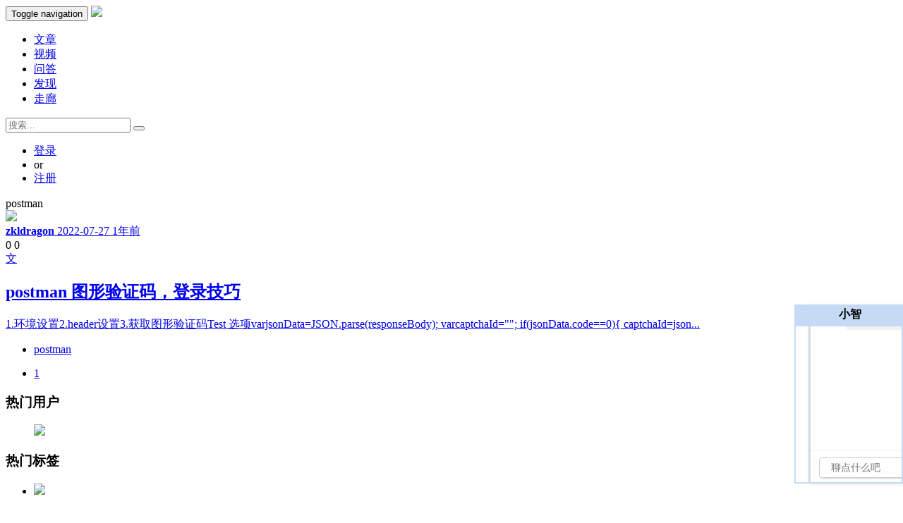

--- FILE ---
content_type: text/html;charset=UTF-8
request_url: http://apple-dina.com/tag/postman/
body_size: 23643
content:
<!DOCTYPE html>
<html>
<head>
	<meta charset="utf-8">
	<meta name="viewport" content="width=device-width, initial-scale=1.0">
	<title>postman</title>
	<link rel="icon" href="/assets/images/favicon.ico" type="image/x-icon" />
	<meta name="keywords" content="apple-dina,程序员,编程,运维,java,C++,linux,win">
	<meta name="description" content="apple-dina,程序员的个人博客,记录学习点点滴滴,分享学习。">

	<meta property="apple-dina:mblog" content="2.2.1">


<script src="/assets/vendors/pace/pace.min.js"></script>
<link href="/assets/vendors/pace/themes/pace-theme-bounce.css" rel="stylesheet" />

<link rel='stylesheet' media='all' href='/assets/vendors/font-awesome/css/font-awesome.min.css'/>
<link rel="stylesheet" media='all' href="/assets/vendors/bootstrap/css/bootstrap.min.css">
<link rel="stylesheet" media='all' href="/assets/vendors/animate/animate.min.css">
<link rel='stylesheet' media='all' href='/assets/css/style.css'/>
<link rel='stylesheet' media='all' href='/assets/css/layout.css'/>
<link rel='stylesheet' media='all' href='/assets/css/plugins.css'/>
<link rel='stylesheet' media='all' href='/assets/css/addons.css'/>

<link rel='stylesheet' media='all' href="/assets/vendors/baguette/baguetteBox.min.css"/>

<script type="text/javascript" src="/assets/js/jquery.min.js"></script>
<script type="text/javascript" src="/assets/js/jquery-migrate-1.2.1.min.js"></script>
<script type="text/javascript" src="/assets/js/utils.js"></script>

<script type="text/javascript" src="/assets/vendors/layer/layer.js"></script>

<script type="text/javascript" src="/assets/js/sea.js"></script>
<script type="text/javascript" src="/assets/js/sea.config.js"></script>

<!-- Favicons -->
<link rel="apple-touch-icon-precomposed" href="/assets/images/logo/m99.png"/>
<link rel="shortcut icon" href="/assets/images/logo/m.png"/>

<script type="text/javascript">
    var _base_path = '';

    window.app = {
        base: '',
        LOGIN_TOKEN: ''
    };
	
	window.UEDITOR_HOME_URL = '/assets/vendors/ueditor/';
</script>
</head>
<body>
	<!-- Login dialog BEGIN -->
<div id="loginalert" style="display: none; top: 0px;" class="fade in">
    <div class="pd20 loginpd">
        <h3><i class="closealert fr" data-dismiss="modal" aria-label="Close"></i><div class="clear"></div></h3>
        <div class="loginwrap">
            <div class="loginh">
                <div class="fl">会员登录</div>
                <div class="fr">还没有账号<a id="sigup_now" href="/reg">立即注册</a></div>
            </div>
            <h3><span class="login_warning" id="login_warning" style="display: none;">用户名或密码错误</span><div class="clear"></div></h3>
            <form action="" method="post" id="login_form">
                <div class="logininput">
                    <input type="text" id="alt_un" name="username" class="loginusername" value="" placeholder="用户名">
                    <input type="password" id="alt_pw" name="password" class="loginuserpasswordp" placeholder="密码">
                </div>
                <div class="loginbtn">
                    <div class="loginsubmit fl"><input type="button" value="登录" id="alt_login" class="btn"></div>
                    <!--
                    <div class="fr" style="margin:26px 0 0 0;"><a href="                    -->
                    <div class="clear"></div>
                </div>
            </form>
        </div>
    </div>
    <!--<div class="thirdlogin">
        <div class="pd50">
            <h4>用第三方帐号直接登录</h4>
            <ul>
                <li id="sinal"><a href="/oauth/callback/call_weibo">微博帐号注册</a></li>
                <li id="qql" style="margin-right: 0px;"><a href="/oauth/callback/call_qq">QQ帐号注册</a></li>
            </ul>
            <div class="clear"></div>
        </div>
    </div>-->
</div>
<!-- Login dialog END -->

<!-- Header BEGIN -->
<div class="top-wrap">
    <nav class="navbar navbar-inverse" role="navigation">
    	<!--[if lt IE 9]>
<div class="alert alert-danger alert-dismissible fade in" role="alert" style="margin-bottom:0">
      <button type="button" class="close" data-dismiss="alert"><span aria-hidden="true">×</span><span class="sr-only">Close</span></button>
      <strong>您正在使用低版本浏览器，</strong> 在本页面的显示效果可能有差异。
        建议您升级到
        <a href="http://www.google.cn/intl/zh-CN/chrome/" target="_blank">Chrome</a>
        或以下浏览器：
        <a href="www.mozilla.org/en-US/firefox/‎" target="_blank">Firefox</a> /
        <a href="http://www.apple.com.cn/safari/" target="_blank">Safari</a> /
        <a href="http://www.opera.com/" target="_blank">Opera</a> /
        <a href="http://windows.microsoft.com/en-us/internet-explorer/download-ie" target="_blank">Internet Explorer 9+</a>
</div>
<![endif]-->
    	<div class="container">
    		<div class="navbar-header">
    			<button type="button" class="navbar-toggle collapsed" data-toggle="collapse" data-target="#navbar" aria-expanded="false" aria-controls="navbar">
    				<span class="sr-only">Toggle navigation</span>
    				<span class="icon-bar"></span>
    				<span class="icon-bar"></span>
    				<span class="icon-bar"></span>
    			</button>
    			<a class="navbar-brand logo" href="/index"><img src="/assets/images/logo/m42.png"></a>
    		</div>
    		<div id="navbar" class="navbar-collapse collapse">
    			<ul class="nav navbar-nav">
										
										<li>
    					<a href="/g/blog" nav="文章" target="_self">文章</a>
    				</li>
										<li>
    					<a href="/g/video" nav="视频" target="_self">视频</a>
    				</li>
										<li>
    					<a href="/g/ask" nav="问答" target="_self">问答</a>
    				</li>
										<li>
    					<a href="/tags" nav="发现" target="_self">发现</a>
    				</li>
										<li>
    					<a href="/gallery?g=2" nav="走廊" target="_self">走廊</a>
    				</li>
										
    			</ul>
    			<div id="_search_box" class="search-box navbar-left hidden-xs hidden-sm">
    				<form class="navbar-form" method="get" action="/browse/search">
    					<input type="text" class="form-control" name="q" placeholder="搜索...">
						<button class="search-btn" type="submit"><i class="fa fa-search"></i></button>
    				</form>
    			</div>
    			
    			<ul class="nav navbar-nav navbar-right sign">
    				    				<li><a href="/login" class="signin">登录</a></li>
                    <li class="hidden-xs"><span class="or">or</span></li>
                    <li><a href="/reg" class="signup">注册</a></li>
    				    			</ul>
    		</div>
    	</div>
    </nav>
</div>
<script type="text/javascript">
$(function () {
	$('a[nav]').each(function(){  
        $this = $(this);
        if($this[0].href == String(window.location)){  
            $this.closest('li').addClass("active");  
        }  
    });
});
</script>

<script type="text/javascript" src="/assets/tl/tl.js"></script>
<style type="text/css">
.dialog{
	width: 150px; 
	height: 250px; 
	position:fixed;
	right:0;
	top:60%;
	z-index: 999;
}
.dialog img{
	 display: block;
    max-width: 100%;
    height: auto;
    width: auto\9;
}
.dialog a:-webkit-any-link {
    color: -webkit-link;
    text-decoration: underline;
    cursor: auto;
}
.dialog .dialog-right{
	width:150px; 
	height: 250px;
	border: 2px solid #C6DAF5;
	z-index:999;
    position: fixed;
    right: 0;
}
.dialog .dialog-left{
	width:430px;
	height: 250px;
	 position: fixed;
	border: 2px solid #C6DAF5;
	z-index:998;
	float: right;
	right: -300px;
}
.dialog .dialog-right .right-title{
	width:100%;
	height: 10%;
	font-size:12pt;
	font-weight:bold;
	text-align: center;
	border: 2px solid #C6DAF5;
	background-color: #C6DAF5;
}
.dialog .dialog-right .right-pic{
	width:100%;
	height: 90%;
	background:url(/assets/images/ai/timg.png) center;

}
.dialog-left .chart-area{
 	width: 440px;
    height: 250px;
    border: #dbdada solid 1px;
    -ms-box-shadow: 0 0 5px 0 #dbdada;
    -moz-box-shadow: 0 0 5px 0 #dbdada;
    -webkit-box-shadow: 0 0 5px 0 #dbdada;
    -o-box-shadow: 0 0 5px 0 #dbdada;
    box-shadow: 0 0 5px 0 #dbdada;
    background: #fff;
    overflow: hidden;
    position: relative;
    z-index:998;
}
.dialog-left .chart-area .roll{
    width: 2px;
    height: 200px;
    position: absolute;
    right: 12px;
    top: 20px;
    background: #ededed;
    z-index: 5;
    display: none;

}
.chart-area .roll span {
    width: 6px;
    height: 26px;
    background: #ededed;
    position: absolute;
    left: -2px;
    top: 0px;
    -ms-border-radius: 3px;
    -moz-border-radius: 3px;
    -webkit-border-radius: 3px;
    -o-border-radius: 3px;
    border-radius: 3px;
    cursor: pointer;
}
.displayArea {
    margin-top: 3px;
    width: 430px;
    height: 200px;
    overflow-y: scroll;
    border-bottom: #f0f0f0 solid 1px;
    position: relative;
    overflow:auto;
 }
.rotWord {
	width:100%;
	overflow:hidden;
    margin-bottom: 8px;
}
.rotWord1 {
	width:100%;
	overflow:hidden;
    margin-bottom: 8px;
}
.rotWord span {
    background: url(/assets/images/ai/timg.png) no-repeat;
    height: 30px;
    width: 30px;
    float: left;
    margin-left: 5px;
}
.rotWord1 span {
    background: url(/assets/images/ai/timg.png) no-repeat;
    height: 30px;
    width: 30px;
    float: left;
    margin-left: 5px;
}
.rotWord1 .findMsg{
    float: left;
    margin-left: 14px;
    width: 210px;
    padding-bottom: 10px;
    background: #f1f1f1;
    -ms-border-radius: 8px;
    -moz-border-radius: 8px;
    -webkit-border-radius: 8px;
    -o-border-radius: 8px;
    border-radius: 8px;
    position: relative;
}
.rotWord1 .findMsg i{
    position: absolute;
    width: 0;
    height: 0;
    border-top: 6px solid transparent;
    border-bottom: 6px solid transparent;
    border-right: 6px solid #f1f1f1;
    left: -6px;
    top: 14px;
}
.rotWord1 .findMsg .main{
    width: 188px;
    border: #dcdcdc solid 1px;
    margin: 10px auto 0;
    -ms-border-radius: 4px;
    -moz-border-radius: 4px;
    -webkit-border-radius: 4px;
    -o-border-radius: 4px;
    border-radius: 4px;
}
.rotWord1 .findMsg .pic{
	position: relative;
}
.rotWord1 .findMsg .pic img{
	display: block;
    width: 188px;
    height: 74px;
}
.rotWord1 .findMsg p{
	font-size: 12px;
    height: 16px;
    line-height: 16px;
    text-align: center;
    position: absolute;
    left: 0;
    bottom: 0;
    width: 100%;
    overflow: hidden;
    text-overflow: ellipsis;
    white-space: nowrap;
    background: rgba(0,0,0,0.5);
    color: #fff;
}
.rotWord1 .findMsg a{
	text-decoration: none;
}
.rotWord1 .findMsg .info{
	height: 36px;
    padding: 2px 6px;
    background: #fff;
}
.rotWord1 .findMsg .info img{
	float: right;
    width: 25px;
    height: 25px;
    margin: 6px 7px 0 0;
}
.rotWord1 .findMsg .info .make{
	float: left;
    width: 140px;
    line-height: 38px;
    height: 38px;
    font-size: 12px;
    color: #8e8c8c;
    overflow: hidden;
    white-space: nowrap;
    text-overflow: ellipsis;
}
.rotWord1 .findMsg .line{
	height: 1px;
    background: #dcdcdc;
}
.rotWord p {
    word-break: break-all;
    float: left;
    color: #333;
    font-size: 14px;
    padding: 3px 15px;
    line-height: 24px;
    background: #f1f1f1;
    -ms-border-radius: 6px;
    -moz-border-radius: 6px;
    -webkit-border-radius: 6px;
    -o-border-radius: 6px;
    border-radius: 6px;
    position: relative;
    max-width: 220px;
    margin: 0px 0px 0px 14px;
}
.rotWord p a{
	color: #2373be;
	text-decoration: none;
}
.rotWord p i{
	position: absolute;
    width: 0;
    height: 0;
    border-top: 6px solid transparent;
    border-bottom: 6px solid transparent;
    border-right: 6px solid #f1f1f1;
    left: -6px;
    top: 10px;
}
.mWord {
	width:100%;
	overflow:hidden;
    margin-bottom: 5px;
}
.mWord span {
    background: url(/assets/images/ai/timg.png) no-repeat;
    height: 30px;
    width: 30px;
    float: right;
    margin-right: 5px;
}
.mWord p {
    word-break: break-all;
    float: right;
    color: #fff;
    font-size: 14px;
    padding: 3px 15px;
    line-height: 24px;
    background: #19b955;
    -ms-border-radius: 6px;
    -moz-border-radius: 6px;
    -webkit-border-radius: 6px;
    -o-border-radius: 6px;
    border-radius: 6px;
    position: relative;
    max-width: 210px;
    margin: 0px 14px 0px 0px;
}
.mWord p i{
    position: absolute;
    width: 0;
    height: 0;
    border-top: 6px solid transparent;
    border-bottom: 6px solid transparent;
    border-left: 6px solid #19b955;
    right: -6px;
    top: 10px;
}
.writeArea {
    height: 30px;
    margin-top: 10px;
}
.writeArea input {
    width: 330px;
    height: 25px;
    line-height: 25px;
    float: left;
    margin-left: 12px;
    border: #d0cfcf solid 1px;
    -ms-border-radius: 4px;
    -moz-border-radius: 4px;
    -webkit-border-radius: 4px;
    -o-border-radius: 4px;
    border-radius: 4px;
    text-indent: 14px;
    -ms-box-shadow: 1px 1px 2px 0 #d0cfcf;
    -moz-box-shadow: 1px 1px 2px 0 #d0cfcf;
    -webkit-box-shadow: 1px 1px 2px 0 #d0cfcf;
    -o-box-shadow: 1px 1px 2px 0 #d0cfcf;
    box-shadow: 1px 1px 2px 0 #d0cfcf;
    font-size: 14px;
}
.writeArea span {
    cursor: pointer;
    float: left;
    margin-left: 12px;
    color: #fff;
    font-size: 14px;
    width: 40px;
    height: 25px;
    text-align: center;
    line-height: 25px;
    -ms-border-radius: 4px;
    -moz-border-radius: 4px;
    -webkit-border-radius: 4px;
    -o-border-radius: 4px;
    border-radius: 4px;
    background: #00a3f0;
}
</style>
	<div id="ai_chart_dialog" class="dialog">
		<div class="dialog-right">
			<div class="right-title">小智</div>
			<div class="right-pic"></div>
		</div>
		<div class="dialog-left">
			<div class="chart-area">
				<div  class="roll" style="display: none;"><span class="point" style="top: 0px;"></span></div>
                <div class="displayArea" >
                    <div  class="diswap">
                        <div class="rotWord"> <span></span> <p id="member">小娜在此<i></i></p></div>
                    </div>
                </div>
                <div class="writeArea">
                    <input type="text" maxlength="200" placeholder="聊点什么吧">
                    <span >发 送</span>
                </div>
			</div>
		</div>
	</div>
	<script type="text/javascript">
	var tuling_button = $('#ai_chart_dialog .dialog-left .writeArea span');//document.getElementById("tuling_button");
	
	function getLen(val){
		var len = 0;  
		  for (var i=0; i<val.length; i++) {  
		    if (val.charCodeAt(i)>127 || val.charCodeAt(i)==94) {  
		       len += 2;  
		     } else {  
		       len ++;  
		     }  
		   }  
		return len;
	}
	
	function talk(){
		//获取输入值
		var input = $('#ai_chart_dialog .dialog-left .writeArea input');//document.getElementById("tuling_input");
		var val = input.val();
		
		var tuling_dialog = $('#ai_chart_dialog .dialog-left .displayArea .diswap');//document.getElementById("tuling_dialog");
		var len = getLen(val);
		if(len <=0){
			//添加机器人回话
			tuling_dialog.append("<div class='rotWord' ><span></span><p>还是说点什么吧？<i></i></p></div>");
			//滚动条自动到底
		}else if(len >32){
			//添加机器人回话
			tuling_dialog.append("<div class='rotWord' ><span></span><p>好长的句子啊，理解不了了:(<i></i></p></div>");
		}else{
			//添加自己的问题
			tuling_dialog.append("<div class='mWord'><span></span><p>"+val+"<i></i></p></div>");
			
			//发送请求
			
			$.post("/AI/tl",{info:val},function(result){
				var obj = eval('(' + result + ')');
			    if(obj.code == 0){
			    	tuling_dialog.append(AITL.parseResult(AITL.toJson(obj.data)));
			    	$('#ai_chart_dialog .dialog-left .displayArea').scrollTop($('#ai_chart_dialog .dialog-left .displayArea')[0].scrollHeight);
			    }else{
			    	alert("error");
			    	$('#ai_chart_dialog .dialog-left .displayArea').scrollTop($('#ai_chart_dialog .dialog-left .displayArea')[0].scrollHeight);
			    }
			  });
		}
		//滚动条自动到底
		$('#ai_chart_dialog .dialog-left .displayArea').scrollTop($('#ai_chart_dialog .dialog-left .displayArea')[0].scrollHeight);// = $('#ai_chart_dialog .dialog-left .displayArea').height();
		//清空输入值
		input.val("");
	}
	//绑定回车输入
	$('#ai_chart_dialog .dialog-left .writeArea input').bind('keyup', function(event) {
		if (event.keyCode == "13") {
			//回车执行查询
			talk();
		}
	});
	//绑定点击发送时间
	$('#ai_chart_dialog .dialog-left .writeArea span').click(function(){
		talk();
	});
	$(function(){
		
		var expanded = true;
		$('#ai_chart_dialog .dialog-right').click(function(){
			if(expanded){
				$('#ai_chart_dialog').width(600);
				$('#ai_chart_dialog .dialog-left').animate({right:'150px'},100);
				
			}else{
				$('#ai_chart_dialog').width(150);
				$('#ai_chart_dialog .dialog-left').animate({right:'-300px'},100);
			}
			expanded = !expanded;
		});

	});
	</script>
<!-- Header END -->
    <!--.site-main -->
	<div class="wrap" id="wrap">
		<div class="container">
			<div class="row">
				<div class="main clearfix">
				    <!-- left -->
                    <div class="col-xs-12 col-md-9 side-left">
                        
<div class="shadow-box">
	<div class="filter">
		<div class="alert" style="margin-bottom:0">
			<i class="fa fa-tag fa-lg"></i> postman
		</div>
	</div>
	<div class="stream-list p-stream">
					<div class="stream-item" id="loop-109">
    <div class="p-rank clearfix">
        <div class="users">
            <a href="/ta/1">
				<div class="ava">
						        <img class="img-circle" src="/assets/images/ava/default.png"/>
					</div>
				<div class="info">
					<strong>zkldragon</strong>
                    <time>2022-07-27</time>
					<time>1年前</time>
				</div>
			</a>
        </div>
        <div class="counts">
            <span class="act"><i class="praise_icon"></i>0</span>
            <span class="act"><i class="comment_icon"></i>0</span>
        </div>
    </div>
    <div class="summary">
		<a href="/view/109">
        	<div class="title">	    	<span class="label label-success">文</span>
	<h2>postman 图形验证码，登录技巧</h2></div>
        	<div class="excerpt wordbreak hidden-xs">1.环境设置2.header设置3.获取图形验证码Test 选项varjsonData=JSON.parse(responseBody); varcaptchaId=&quot;&quot;; if(jsonData.code==0){ captchaId=json... </div>
        </a>
		<!--前端图片显示样式-->
				
    	<div class="foot-block clearfix">
    		<ul class="tags">
				    			<li>
    				<a class="tag tag-sm" href="/tag/postman/">postman</a>
				</li>
				    		</ul>
    	</div>
    </div>
</div>
					</div>
</div>

<div class="text-center clr">
	            
<ul class="pagination">
	    
                			<li class="active"><a href="javascript:void(0);"><span>1</span></a></li>
            
    </ul>
</div>

                    </div>
                    <!-- right sidebar-->
					<div class="col-xs-12 col-md-3 side-right hidden-xs hidden-sm">
                    	
<div class="widget-box shadow-box">
	<div class="title">
		<h3><i class="fa fa-area-chart"></i> 热门用户</h3>
	</div>
	<ul id="hotuser" class="hotusers">

        <img src="/assets/images/spinner.gif">

	</ul>
</div>

<div class="widget-box shadow-box">
    <div class="title"><h3><i class="fa fa-tags"></i> 热门标签</h3></div>
    <ul class="tags m10" id="hottags" style="float: none;">
        <li class="text-center"><img src="/assets/images/spinner.gif"></li>
    </ul>
</div>

<div class="widget-box shadow-box">
	<div class="title">
		<h3><i class="fa fa-area-chart"></i> 热门文章</h3>
	</div>
	<ul class="box-list" id="hots">
		<li class="text-center"><img src="/assets/images/spinner.gif"></li>
	</ul>
</div>

<div class="widget-box shadow-box">
	<div class="title">
		<h3><i class="fa fa-bars"></i> 最新发布</h3>
	</div>
	<ul class="box-list" id="latests">
        <li class="text-center"><img src="/assets/images/spinner.gif"></li>
	</ul>
</div>


<script type="text/javascript">
var hot_li_template = '<li><div class="li-out"><span class="last"><i>{0}</i></span><span class="name"><a  href="{1}">{2}</a></span><span class="nums">{3}</span></div></li>'
var latest_li_template = '<li><div class="li-out"><span class="name"><a  href="{1}">{2}</a></span><span class="nums">{3}</span></div></li>'

var tag_li_template	= '<li class="mb6"><a href="/tag/{0}/" class="tag" title="有{1}篇文章">{2}</a></li>';

var hotUser_li_template = '<li class="img"><a  href="{1}"><img src="{0}" /></a></li>'

seajs.use('sidebox', function (sidebox) {
	sidebox.init({
        latestUrl : '/api/latests.json',
    	hotUrl : '/api/hots.json',
		hotTagUrl : '/api/hot_tags.json',
		hotUserUrl:'/api/Userfans.json',

    	maxResults :10,
        // callback
        onLoadHot : function (i, data) {
        	var url = '/view/' + data.id;
      		var item = jQuery.format(hot_li_template, i + 1, url, data.title, numberScale(data.views));
      		return item;
        },
        onLoadLatest : function (i, data) {
        	var url = '/view/' + data.id;
      		var item = jQuery.format(latest_li_template, i + 1, url, data.title, numberScale(data.views));
      		return item;
        },
		onLoadHotTag : function (i, data) {
      		var item = jQuery.format(tag_li_template, data.name, data.posts, data.name);
      		return item;
        },
        onLoadHotUser : function (i, data) {
        var url = '/ta/' + data.id;
      		var item = jQuery.format(hotUser_li_template,data.avatar,url,data.name, data.fans);
      		return item;
        }
	});
});
</script>                    </div>
				</div>
			</div>
		</div>
	</div>

	<footer>
	<div class="footer-nav">
		<div class="container">
			<ul class="about-ul list-inline clearfix">
				<li><a href="/about">关于我们</a></li>
				<li><a href="/joinus">联系我们</a></li>
				<li><a href="/faqs">常见问题</a></li>
                <li>
                   <script>
					var _hmt = _hmt || [];
					(function() {
					  var hm = document.createElement("script");
					  hm.src = "//hm.baidu.com/hm.js?482e170006c26b22f07043d3f3038640";
					  var s = document.getElementsByTagName("script")[0]; 
					  s.parentNode.insertBefore(hm, s);
					})();
					</script>
				</li>
			</ul>
		</div>
	</div>
	<div class="container mode-link">
        <h3 class="t-h3">友情链接</h3>
        <ul class="list-inline">
            
			        </ul>
    </div>
	<div class="container copy-right">
		<span>蒂娜丁 &nbsp;&nbsp;|&nbsp;&nbsp;<a
			href="http://beian.miit.gov.cn" target="_blank">冀ICP备14020490号</a>
		</span>
		<span class="pull-right">Powered By 蒂娜丁</a></span>
	</div>

</footer>

	<a href="#" class="site-scroll-top"></a>

	<script type="text/javascript">
    seajs.use('main', function (main) {
    	main.init();
    });
    </script>
</body>
</html>
